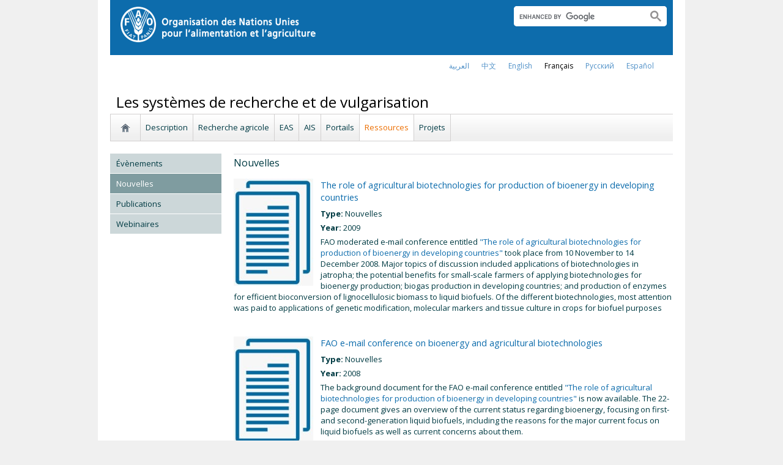

--- FILE ---
content_type: text/html; charset=utf-8
request_url: https://www.fao.org/research-extension-systems/resources/news/fr/?page=7&ipp=5&no_cache=1&tx_dynalist_pi1%5Bpar%5D=YToxOntzOjE6IkwiO3M6MToiNiI7fQ%3D%3D
body_size: 6323
content:
<!DOCTYPE html>
<html lang="fr" xmlns="http://www.w3.org/1999/xhtml">
<head>

<meta charset="utf-8">
<!-- 
	FAO: Food and Agriculture Organization of the United Nations, for a world without hunger

	This website is powered by TYPO3 - inspiring people to share!
	TYPO3 is a free open source Content Management Framework initially created by Kasper Skaarhoj and licensed under GNU/GPL.
	TYPO3 is copyright 1998-2015 of Kasper Skaarhoj. Extensions are copyright of their respective owners.
	Information and contribution at http://typo3.org/
-->

<base href="https://www.fao.org/">
<link rel="shortcut icon" href="https://www.fao.org/fileadmin/templates/faoweb/images/icons/favicon.ico" type="image/x-icon; charset=binary">
<link rel="icon" href="https://www.fao.org/fileadmin/templates/faoweb/images/icons/favicon.ico" type="image/x-icon; charset=binary">

<meta name="generator" content="TYPO3 CMS">

<link rel="stylesheet" type="text/css" href="/typo3temp/stylesheet_5d370599a3.css?1460386828" media="all">
<link rel="stylesheet" type="text/css" href="/fileadmin/templates/faoweb/fao_style.css?1670513129" media="all">
<link rel="stylesheet" type="text/css" href="/fileadmin/templates/faoweb/main.css?1481726836" media="all">
<link rel="stylesheet" type="text/css" href="/fileadmin/templates/faoweb/normalize.css?1361375585" media="all">
<link rel="stylesheet" type="text/css" href="https://fonts.googleapis.com/css?family=Open+Sans:400,600,700" media="all">
<link rel="stylesheet" type="text/css" href="/fileadmin/templates/faohome/fao2019/src/css/search.css?1629968534" media="all">
<link rel="stylesheet" type="text/css" href="/fileadmin/templates/faoweb/header_menu_subsite_style.css?1617027391" media="all">
<link rel="stylesheet" type="text/css" href="/fileadmin/templates/faoweb/subsite_menu.css?1528283229" media="all">
<link rel="stylesheet" type="text/css" href="/fileadmin/scripts/font-awesome/css/font-awesome.min.css?1477574853" media="all">
<link rel="stylesheet" type="text/css" href="/fileadmin/scripts/font-awesome/animation/font-awesome-animation.min.css?1473408174" media="all">
<link rel="stylesheet" type="text/css" href="/fileadmin/templates/faoweb/admin-top-menu.css?1615546703" media="all">
<link rel="stylesheet" type="text/css" href="/fileadmin/templates/ffkp/js/sly/horizontal.css?1430308779" media="all">



<script src="/fileadmin/templates/faoweb/scripts/main.js?1361376086" type="text/javascript"></script>
<script src="/fileadmin/templates/faoweb/scripts/plugins.js?1361376094" type="text/javascript"></script>
<script src="/fileadmin/scripts/jquery/jquery-1.8.3.min.js?1357917426" type="text/javascript"></script>
<script src="/fileadmin/templates/faoweb/scripts/vendor/modernizr-2.6.2.min.js?1361376133" type="text/javascript"></script>
<script src="/typo3conf/ext/rgaccordion/res/rgaccordion_jquery.js?1410873933" type="text/javascript"></script>
<script src="/fileadmin/templates/faoweb/scripts/comm_func.js?1587029449" type="text/javascript"></script>
<script src="/fileadmin/scripts/jquery/plugin/iosslider/jquery.iosslider.min.js?1363599115" type="text/javascript"></script>
<script src="/fileadmin/scripts/jquery/sly/sly.min.js?1394450851" type="text/javascript"></script>
<script src="/fileadmin/scripts/jquery/sly/vendor-plugins.js?1394462487" type="text/javascript"></script>


<title>Nouvelles&nbsp;&#124;&nbsp;Les systèmes de recherche et de vulgarisation&nbsp;&#124;&nbsp;Organisation des Nations Unies pour l'alimentation et l'agriculture</title><link rel="canonical" href="https://www.fao.org/research-extension-systems/resources/news/fr/?page=7&ipp=5&tx_dynalist_pi1%5Bpar%5D=YToxOntzOjE6IkwiO3M6MToiNiI7fQ%3D%3D" /><link rel="alternate" hreflang="en" href="https://www.fao.org/research-extension-systems/resources/news/en/?page=7&ipp=5&tx_dynalist_pi1%5Bpar%5D=YToxOntzOjE6IkwiO3M6MToiNiI7fQ%3D%3D" /><link rel="alternate" hreflang="fr" href="https://www.fao.org/research-extension-systems/resources/news/fr/?page=7&ipp=5&tx_dynalist_pi1%5Bpar%5D=YToxOntzOjE6IkwiO3M6MToiNiI7fQ%3D%3D" /><link rel="alternate" hreflang="es" href="https://www.fao.org/research-extension-systems/resources/news/es/?page=7&ipp=5&tx_dynalist_pi1%5Bpar%5D=YToxOntzOjE6IkwiO3M6MToiNiI7fQ%3D%3D" /><link rel="alternate" hreflang="ar" href="https://www.fao.org/research-extension-systems/resources/news/ar/?page=7&ipp=5&tx_dynalist_pi1%5Bpar%5D=YToxOntzOjE6IkwiO3M6MToiNiI7fQ%3D%3D" /><link rel="alternate" hreflang="zh" href="https://www.fao.org/research-extension-systems/resources/news/zh/?page=7&ipp=5&tx_dynalist_pi1%5Bpar%5D=YToxOntzOjE6IkwiO3M6MToiNiI7fQ%3D%3D" /><link rel="alternate" hreflang="ru" href="https://www.fao.org/research-extension-systems/resources/news/ru/?page=7&ipp=5&tx_dynalist_pi1%5Bpar%5D=YToxOntzOjE6IkwiO3M6MToiNiI7fQ%3D%3D" /><!--[if lte IE 8]>
  <link rel="stylesheet" type="text/css" href="/fileadmin/templates/faoweb/fao_ie7_style.css" />
<![endif]--><script>if(navigator.platform == 'MacIntel' || navigator.platform == 'MacPPC'){$('head').append('<link rel="stylesheet" type="text/css" href="/fileadmin/templates/faoweb/fao_mac_style.css" />');}</script><link rel="image_src" href="https://www.fao.org/fileadmin/templates/faoweb/images/homescreen.gif" /><meta name="internet:breadcrumb" content="Les systèmes de recherche et de vulgarisation,Ressources"><meta name="language" content="fr">	<link rel="stylesheet" type="text/css" href="https://www.fao.org/fileadmin/scripts/slick-1.8.0/slick/slick.css">
	<link rel="stylesheet" type="text/css" href="https://www.fao.org/fileadmin/scripts/slick-1.8.0/slick/slick-theme.css">
	<link rel="stylesheet" href="https://cdnjs.cloudflare.com/ajax/libs/Swiper/4.5.0/css/swiper.min.css">
	<script src="https://cdnjs.cloudflare.com/ajax/libs/Swiper/3.4.2/js/swiper.min.js"></script>
<!-- Google Tag Manager -->
<script type="text/javascript">
window.dataLayer = window.dataLayer || [];
window.dataLayer.push({
 'event': 'pageType',
 'cmsType': 'TYPO3'
 });

(function(w,d,s,l,i){w[l]=w[l]||[];w[l].push({'gtm.start':
new Date().getTime(),event:'gtm.js'});var f=d.getElementsByTagName(s)[0],
j=d.createElement(s),dl=l!='dataLayer'?'&l='+l:'';j.async=true;j.src=
'https://www.googletagmanager.com/gtm.js?id='+i+dl;f.parentNode.insertBefore(j,f);
})(window,document,'script','dataLayer','GTM-NHPTQQS');</script>
<!-- End Google Tag Manager -->
<meta name="google-site-verification" content="zB-tLVNkC_1LLXke_Ma8oeDFDOfsJVIJ2SDsyAdOZq8" />


</head>
<body>


<!-- Google Tag Manager (noscript) -->
<noscript><iframe src="https://www.googletagmanager.com/ns.html?id=GTM-NHPTQQS"
height="0" width="0" style="display:none;visibility:hidden"></iframe></noscript>
<!-- End Google Tag Manager (noscript) -->

<div id="admin-header-off"></div>
<!-- ###APPLICATION-HEADER### start --> <!-- ###APPLICATION-HEADER### end -->
<div class="wrapper">
  <header class="header">
    <div class="fao-header-logo">
    <h1 id="logo-ltr" class="logo">FAO.org<a class="internal-link" title="Accueil de la FAO" href="https://www.fao.org/home/fr/"><img width="321" height="60" alt="" src="/fileadmin/templates/faoweb/images/FAO-logo-fr-w.png"></a></h1>
    </div>

    <div class="fao-header-right">
    <div id="langs"><div class="tx-srlanguagemenu-pi1"><div class="NO"><a href="/research-extension-systems/resources/news/ar/?page=7&amp;ipp=5&amp;no_cache=1&amp;tx_dynalist_pi1%5Bpar%5D=YToxOntzOjE6IkwiO3M6MToiNiI7fQ%3D%3D"  >العربية</a></div><div class="NO"><a href="/research-extension-systems/resources/news/zh/?page=7&amp;ipp=5&amp;no_cache=1&amp;tx_dynalist_pi1%5Bpar%5D=YToxOntzOjE6IkwiO3M6MToiNiI7fQ%3D%3D"  >﻿中文</a></div><div class="NO"><a href="/research-extension-systems/resources/news/en/?page=7&amp;ipp=5&amp;no_cache=1&amp;tx_dynalist_pi1%5Bpar%5D=YToxOntzOjE6IkwiO3M6MToiNiI7fQ%3D%3D"  >english</a></div><div class="CUR"><a href="/research-extension-systems/resources/news/fr/?page=7&amp;ipp=5&amp;no_cache=1&amp;tx_dynalist_pi1%5Bpar%5D=YToxOntzOjE6IkwiO3M6MToiNiI7fQ%3D%3D"  >français</a></div><div class="NO"><a href="/research-extension-systems/resources/news/ru/?page=7&amp;ipp=5&amp;no_cache=1&amp;tx_dynalist_pi1%5Bpar%5D=YToxOntzOjE6IkwiO3M6MToiNiI7fQ%3D%3D"  >Русский</a></div><div class="NO"><a href="/research-extension-systems/resources/news/es/?page=7&amp;ipp=5&amp;no_cache=1&amp;tx_dynalist_pi1%5Bpar%5D=YToxOntzOjE6IkwiO3M6MToiNiI7fQ%3D%3D"  >Español</a></div></div></div>
       
       <div class="fao-header-search pull-right" id="search-subsite"><a id="c725652"></a><div id="c725651" class="csc-default" ><html class="gr__jqueryui_com"><head></head>
  <body data-gr-c-s-loaded="true">
      <script async src="https://cse.google.com/cse.js?cx=018170620143701104933:qq82jsfba7w"></script>
      <div class="search-container search-results-container"><div class="gcse-searchbox-only" data-resultsUrl="http://www.fao.org/common-pages/search/fr/"></div></div>
  </body>
</html></div></div>
    </div>
    </header>
      
    
      <div id="nav-container">  
      <nav class="fao-subsite navbar-expand-lg">
         <!-- hidden as agreed with OCC Nov29 2019-->
        
           
      </nav>
    </div>

    
    <!-- ###BREADCRUMBS### start --> <!-- ###BREADCRUMBS### end -->
    <section id="top-banner"><div id="first-level-banner">Les systèmes de recherche et de vulgarisation</div><nav id="subsiteMenu"><ul class="top-submenu"><li class="sub-home-link"><a href="/research-extension-systems/fr/" ><img src="https://www.fao.org/fileadmin/templates/faoweb/images/icons/home.png"></a></li><li><a href="/research-extension-systems/overview/fr/"  >Description</a></li><li><a href="/research-extension-systems/recherche-agricole/fr/"  >Recherche agricole</a></li><li><a href="/research-extension-systems/eas/fr/"  >EAS</a></li><li><a href="/research-extension-systems/ais/fr/"  >AIS</a></li><li><a href="/research-extension-systems/portals/fr/"  >Portails</a></li><li class="top-active"><a href="/research-extension-systems/resources/fr/"  >Ressources</a></li><li><a href="/research-extension-systems/projects/fr/"  >Projets</a></li></ul></nav></section>
  

    <section id="content">
      <div id="leftcolumn"><nav id="leftmenu"><ul><li><a href="/research-extension-systems/resources/news-events/fr/" onfocus="blurLink(this);"  >Évènements</a></li><li class="left-current"><a href="/research-extension-systems/resources/news/fr/" onfocus="blurLink(this);"  >Nouvelles</a></li><li><a href="/research-extension-systems/resources/publications/fr/" onfocus="blurLink(this);"  >Publications</a></li><li><a href="/research-extension-systems/resources/webinars/fr/" onfocus="blurLink(this);"  >Webinaires</a></li></ul></nav></div>
      <div id="maincontent" class="main-internal"><a id="c816583"></a><div id="c764689" class="csc-default" ><div class="csc-header csc-header-n1"><h3 class="csc-firstHeader">Nouvelles</h3></div></div><div id="c764106" class="csc-default" ><div id="c764092" class="csc-default" ><div class="tx-dynalist-pi1">
		<style>
div.news-list div.list-image {
overflow:visible;
max-height:none;
}

div.news-list div.list-detail {
margin-bottom:5px;
}
</style>

<div class = 'news-list'><div class='tx-dynalist-pi1-recordlist tx-dynalist-pi1-recordlist-1'>
<div class="list-block">
<div class="list-image"><a href="/in-action/research-extension-systems/resources/resource-detail/en/c/1334354/"><img width="130" src="/fileadmin/user_upload/agdr/img/9_report_icon_130.jpg"></a></div>
<div class="list-title"><a  href='/research-extension-systems/resources/detail/fr/c/1334354/'  title=''>The role of agricultural biotechnologies for production of bioenergy in developing countries</a></div>
<div class="list-detail"><b>Type: </b>Nouvelles</div>
<div class="list-detail"><b>Year: </b>2009</div>
<div class="list-subtitle"><p><span>FAO moderated e-mail conference entitled </span><a href="https://www.fao.org/biotech/logs/c15logs.htm" target="_self">"The role of agricultural biotechnologies for production of bioenergy in developing countries"</a><span> took place from 10 November to 14 December 2008. Major topics of discussion included applications of biotechnologies in jatropha; the potential benefits for small-scale farmers of applying biotechnologies for bioenergy production; biogas production in developing countries; and production of enzymes for efficient bioconversion of lignocellulosic biomass to liquid biofuels. Of the different biotechnologies, most attention was paid to applications of genetic modification, molecular markers and tissue culture in crops for biofuel purposes</span></p></div>
<div class="lng-buttons">  </div>
 </div>
<div style="clear:both;"></div>
</div>
<div class='tx-dynalist-pi1-recordlist tx-dynalist-pi1-recordlist-0'>
<div class="list-block">
<div class="list-image"><a href="/in-action/research-extension-systems/resources/resource-detail/en/c/1334355/"><img width="130" src="/fileadmin/user_upload/agdr/img/10_report_icon_130.jpg"></a></div>
<div class="list-title"><a  href='/research-extension-systems/resources/detail/fr/c/1334355/'  title=''> FAO e-mail conference on bioenergy and agricultural biotechnologies</a></div>
<div class="list-detail"><b>Type: </b>Nouvelles</div>
<div class="list-detail"><b>Year: </b>2008</div>
<div class="list-subtitle"><p><span>The background document for the FAO e-mail conference entitled </span><a href="https://www.fao.org/biotech/C15doc.htm" target="_self">"The role of agricultural biotechnologies for production of bioenergy in developing countries"</a><span> is now available. The 22-page document gives an overview of the current status regarding bioenergy, focusing on first- and second-generation liquid biofuels, including the reasons for the major current focus on liquid biofuels as well as current concerns about them.</span></p></div>
<div class="lng-buttons">  </div>
 </div>
<div style="clear:both;"></div>
</div>
</div><div class='tx-dynalist-pi1-pagination'><a class="paginate" href="/research-extension-systems/resources/news/fr/?page=1&ipp=5&no_cache=1&tx_dynalist_pi1[par]=YToxOntzOjE6IkwiO3M6MToiNiI7fQ==">1</a> <a class="paginate" href="/research-extension-systems/resources/news/fr/?page=2&ipp=5&no_cache=1&tx_dynalist_pi1[par]=YToxOntzOjE6IkwiO3M6MToiNiI7fQ==">2</a> <a class="paginate" href="/research-extension-systems/resources/news/fr/?page=3&ipp=5&no_cache=1&tx_dynalist_pi1[par]=YToxOntzOjE6IkwiO3M6MToiNiI7fQ==">3</a> <a class="paginate" href="/research-extension-systems/resources/news/fr/?page=4&ipp=5&no_cache=1&tx_dynalist_pi1[par]=YToxOntzOjE6IkwiO3M6MToiNiI7fQ==">4</a> <a class="paginate" href="/research-extension-systems/resources/news/fr/?page=5&ipp=5&no_cache=1&tx_dynalist_pi1[par]=YToxOntzOjE6IkwiO3M6MToiNiI7fQ==">5</a> <a class="paginate" href="/research-extension-systems/resources/news/fr/?page=6&ipp=5&no_cache=1&tx_dynalist_pi1[par]=YToxOntzOjE6IkwiO3M6MToiNiI7fQ==">6</a> <a class="current" href="/research-extension-systems/resources/news/fr/?page=7&ipp=5&no_cache=1">7</a> </div>
	</div>
	</div></div></div>
      
      <div class="clear"></div>
    </section>
  <!-- ###CONTENT-BORDER### start --> <!-- ###CONTENT-BORDER### end -->  
  
  
  <footer>
        <div id="system-links"><a id="c207270"></a><div id="c175119" class="csc-default" ><ul> <li> <a href="https://www.fao.org/contact-us/fr/" target="_top" >Contactez-nous</a></li> <li><a href="https://www.fao.org/contact-us/terms/fr/" target="_blank" >Termes et conditions</a></li><li><a href="https://www.fao.org/contact-us/data-protection-and-privacy/fr/" target="_top" >Protection et confidentialité des données</a></li> <li><a href="https://www.fao.org/contact-us/scam-alert/fr/" title="Ouvre un lien externe dans une nouvelle fenêtre" target="_blank" class="external-link-new-window" >Alerte aux messages frauduleux</a></li> <li><a href="https://www.fao.org/audit-and-investigations/reporting-misconduct/fr" title="Ouvre un lien externe dans une nouvelle fenêtre" target="_top" class="external-link-new-window" >Signaler un cas de mauvaise conduite</a></li> <li><a href="https://www.fao.org/transparency/en" target="_blank" >Transparence et redevabilité</a></li> </ul><ul> <li><a href="https://www.fao.org/employment/fr" title="Ouvre un lien externe dans une nouvelle fenêtre" target="_top" class="external-link-new-window" >Emplois</a> </li> <li>Achats</li> <li><a href="/unfao/govbodies/gsbhome/fr/" target="_top" class="internal-link" >Organes directeurs</a></li> <li><a href="https://www.fao.org/about/who-we-are/departments/office-of-the-inspector-general/fr/" target="_top" class="external-link-new-window">Bureau de l'Inspecteur général</a></li> <li><a href="https://www.fao.org/evaluation/fr" title="Ouvre un lien externe dans une nouvelle fenêtre" target="_top" class="external-link-new-window" >Évaluation</a></li> <li><a href="https://www.fao.org/legal/home/legal-office/fr/" target="_top">Bureau juridique</a></li><li><a href="https://www.fao.org/ethics/fr/" target="_top">Bureau de la déontologie</a></li> </ul></div><a id="c207285"></a><div id="c197794" class="csc-default" ><ul><li><a href="https://www.fao.org/about/org-chart/fr/" title="Ouvre un lien externe dans une nouvelle fenêtre" target="_top" class="external-link-new-window">Départements et Bureaux de la FAO</a></li></ul><ul><li><a href="https://www.fao.org/africa/en/" target="_top">Bureau régional pour l'Afrique</a></li><li><a href="https://www.fao.org/asiapacific/en/" target="_top">Bureau régional pour l'Asie et le Pacifique</a></li><li><a href="https://www.fao.org/europe/en/" target="_top">Bureau régional pour l'Europe et l'Asie centrale</a></li><li>Bureau régional pour l'Amérique latine et les Caraïbes</li><li><a href="https://www.fao.org/neareast/fr/" target="_top">Bureau régional pour le Proche-Orient et l'Afrique du Nord </a></li><li><a href="/index.php?id=39133&amp;L=1#c207628" >Bureaux sous-régionaux</a></li></ul></div></div>
        <div id="social-networks"><div id="c769194" class="csc-default" ><style>
 #wechat-modal {
    position: fixed;
    left: 0;
    top: 0;
    z-index: 111111111;
    width: 100%;
    height: 100%;
    background-color: rgba(0,0,0,0.3);
 }

 #wechat-modal .wechat-content{
   margin:100px auto;
   width:20%;
 }

 #wechat-modal .wechat-button {
    background-color: #ffffff;
    color: 000000;
    padding: 10px 15px 0;
    text-align: right;
    font-size: large;
    font-family: sans-serif;
    font-weight: 900;
 }

 #wechat-modal .wechat-button .close{
   cursor: pointer;
 }

 #wechat-modal .wechat-image img{
   width:100%;
 }

 .hide{
   display:none;
 }

</style>
<script>
$( document ).ready(function() {
  $("#wechat-modal").appendTo("body");

  $("#c197797").find("#social-wechat").on("click", function(){
    $("#wechat-modal").fadeIn();
  });

  $("#wechat-modal").find(".close").on("click", function(){
    $("#wechat-modal").fadeOut();
  });

  $("#wechat-modal").on("click", function(){
    $("#wechat-modal").fadeOut();
  });
 
});
</script>

<div id="wechat-modal" class="hide">
    <div class="wechat-content">
        <div class="wechat-group">
            <div class="wechat-button"><span class="close">X</span></div> 
            <div class="wechat-image"><img src="/fileadmin/templates/faohome/fao2019/src/images/Wechat_QR.jpg" alt=""></div>
       </div>
     </div>
</div>
</div><a id="c207324"></a><div id="c197797" class="csc-default" ><div class="csc-header csc-header-n2"><h4>Suivez-nous</h4></div><p class="bodytext"> <a href="https://www.facebook.com/pages/Food-and-Agriculture-Organization-of-the-United-Nations-FAO/46370758585?ref=mf" target="_blank" class="external-link-new-window" ><img height="32" width="32" src="/uploads/RTEmagicC_facebook_26.png.png" alt="facebook" title="facebook" /></a>&nbsp; &nbsp; <a href="https://instagram.com/fao/" target="_blank" class="external-link-new-window" ><img height="32" width="32" alt="Instagram" title="Instagram" src="/uploads/RTEmagicC_456950478f.png.png" /></a>&nbsp; &nbsp; <a href="https://www.linkedin.com/company/fao" target="_blank" class="external-link-new-window" ><img height="32" width="32" src="/uploads/RTEmagicC_linkedin_07.png.png" alt="LinkedIn" title="LinkedIn" /></a>&nbsp; &nbsp; <a href="https://soundcloud.com/unfao" target="_blank" class="external-link-new-window" ><img height="32" width="32" alt="SoundCloud" title="SoundCloud" src="/uploads/RTEmagicC_2e22811972.png.png" /></a>&nbsp; &nbsp; <a href="https://www.tiktok.com/@fao" target="_blank" class="external-link-new-window" > <img height="32" width="33" src="/uploads/RTEmagicC_734829c937.png.png" alt="" /></a>&nbsp; &nbsp;&nbsp;<a alt="TouTiao" href="https://www.toutiao.com/c/user/token/MS4wLjABAAAAddfBLLYL2GZzXAetR_paFVV1-M4fdAWpUxiROxuOpl7pDGuXLCGfYg_VOogU135J/?wid=1621947153152" target="_blank" title="TouTiao"><img height="32" width="32" src="/fileadmin/templates/faoweb/images/icons/toutiao.png" alt="" /></a>&nbsp; &nbsp;&nbsp;<a alt="WeChat" title="WeChat" data-toggle="modal" data-target="#wechat-modal" id="social-wechat"><img height="32" width="32" src="/uploads/RTEmagicC_84191c1e69.png.png" alt="" /></a>&nbsp; &nbsp;&nbsp;<a href="https://www.weibo.com/unfao" target="_blank" class="external-link-new-window" ><img height="32" width="32" src="/fileadmin/templates/faoweb/images/icons/weibo.png" alt="Weibo" title="Weibo" /></a>&nbsp; &nbsp; <a href="https://bit.ly/3YbiMc1" target="_blank" class="external-link-new-window" ><img src="/uploads/RTEmagicC_fcf6849fbf.png.png" width="31" height="31" alt="" /></a>&nbsp; &nbsp; <a href="https://x.com/FAOenfrancais" target="_blank" class="external-link-new-window" ><img src="/uploads/RTEmagicC_twitter-x.png.png" width="31" height="31" alt="" /></a>&nbsp; &nbsp; <a href="https://www.youtube.com/user/FAOoftheUN" target="_blank" class="external-link-new-window"><img height="32" width="32" src="/uploads/RTEmagicC_youtube_51.png.png" alt="YouTube" title="YouTube" /></a></p></div></div><div class="clear"></div>
        <div id="copyright"><div class="en">© FAO,&nbsp;2026</div></div><div class="clear"></div>
      
  </footer>
</div>
<div id="c543542" class="csc-default" ><!-- Google Analytics -->
<script>
(function(i,s,o,g,r,a,m){i['GoogleAnalyticsObject']=r;i[r]=i[r]||function(){
(i[r].q=i[r].q||[]).push(arguments)},i[r].l=1*new Date();a=s.createElement(o),
m=s.getElementsByTagName(o)[0];a.async=1;a.src=g;m.parentNode.insertBefore(a,m)
})(window,document,'script','//www.google-analytics.com/analytics.js','_gaTracker');

  _gaTracker('create', 'UA-40525141-1', 'fao.org');
  _gaTracker('send', 'pageview');

<!-- Removed Commented lines here -->


  _gaTracker('create', 'UA-16957552-1', {'name':'allSites'});
  _gaTracker('allSites.send', 'pageview');

</script>
<!-- End Google Analytics -->

<!-- Commented because send double counting to rollup now that we are using the new GTM
  _gaTracker('create', 'UA-16796074-1', {'name':'allTracker'});
  _gaTracker('allTracker.send', 'pageview');
-->  <!-- End commented --></div>



<script>
$(document).ready(function() {
   $('#social-networks').find('a').each(function(){
    $(this).on('click', function() { 
    _gaTracker('send', 'event', this.href, 'click-social', 'social-footer');  
    _gaTracker('allTracker.send', 'event', this.href, 'click-social', 'social-footer'); 
    _gaTracker('allSites.send', 'event', this.href, 'click-social', 'social-footer');   
   });  
  });
});
</script>

</body>
</html>